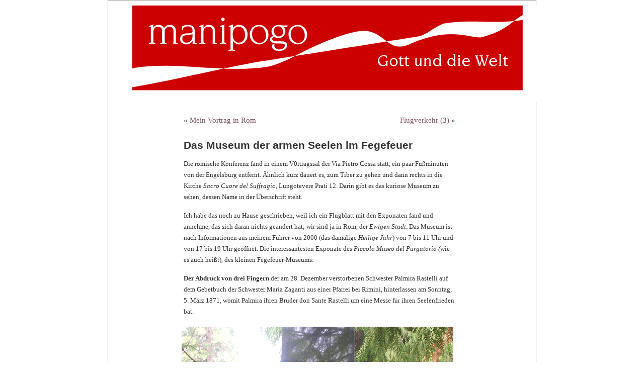

--- FILE ---
content_type: text/html; charset=UTF-8
request_url: http://manipogo.de/?p=995
body_size: 7718
content:
<!DOCTYPE html PUBLIC "-//W3C//DTD XHTML 1.0 Transitional//EN" "http://www.w3.org/TR/xhtml1/DTD/xhtml1-transitional.dtd">
<html xmlns="http://www.w3.org/1999/xhtml">

<head profile="http://gmpg.org/xfn/11">
        <meta http-equiv="Content-Type" content="text/html; charset=UTF-8" />

        <title>manipogo  &raquo; Blog Archive  Das Museum der armen Seelen im Fegefeuer - manipogo</title>

        <meta name="generator" content="WordPress 6.8.3" /> <!-- leave this for stats -->

        <link rel="stylesheet" href="http://manipogo.de/wp-content/themes/wp_bleibtallesanders-flieder/style.css" type="text/css" media="screen" />
        <link rel="alternate" type="application/rss+xml" title="RSS 2.0" href="https://manipogo.de/?feed=rss2" />
        <link rel="alternate" type="text/xml" title="RSS .92" href="https://manipogo.de/?feed=rss" />
        <link rel="alternate" type="application/atom+xml" title="Atom 0.3" href="https://manipogo.de/?feed=atom" />
        <link rel="pingback" href="http://manipogo.de/xmlrpc.php" />

        <style type="text/css" media="screen">

                /* BEGIN IMAGE CSS */
                        /*        To accomodate differing install paths of WordPress, images are referred only here,
                                and not in the wp-layout.css file. If you prefer to use only CSS for colors and what
                                not, then go right ahead and delete the following lines, and the image files. */

                body                 { background: url("http://manipogo.de/wp-content/themes/wp_bleibtallesanders-flieder/images/baa_bgcolor.jpg"); }        <br />
<b>Warning</b>:  Undefined variable $withcomments in <b>/var/www/web108/html/wp-content/themes/wp_bleibtallesanders-flieder/header.php</b> on line <b>24</b><br />
                        #page                { background: url("http://manipogo.de/wp-content/themes/wp_bleibtallesanders-flieder/images/baa_bgwide.jpg") repeat-y top; border: none; }                         #header         { background: url("http://manipogo.de/wp-content/themes/wp_bleibtallesanders-flieder/images/baa_header.jpg") no-repeat bottom center; }
                        #footer         { background: url("http://manipogo.de/wp-content/themes/wp_bleibtallesanders-flieder/images/baa_footer.jpg") no-repeat bottom; border: none;}


                        /*        Because the template is slightly different, size-wise, with images, this needs to be set here
                                If you don't want to use the template's images, you can also delete the following two lines. */

                        #header         { margin: 0 !important; margin: 0 0 0 1px; padding: 1px; 211px; width: 857px; }
                        #headerimg         { margin: 0px 0px 0; height: 192px; width: 850px; }
                /* END IMAGE CSS */


                /*         To ease the insertion of a personal header image, I have done it in such a way,
                        that you simply drop in an image called 'personalheader.jpg' into your /images/
                        directory. Dimensions should be at least 760px x 200px. Anything above that will
                        get cropped off of the image. */

                /*
                #headerimg         { background: url('http://manipogo.de/wp-content/themes/wp_bleibtallesanders-flieder/images/personalheader.jpg') no-repeat top;}
                */

        </style>

        	<link rel='archives' title='Januar 2026' href='https://manipogo.de/?m=202601' />
	<link rel='archives' title='Dezember 2025' href='https://manipogo.de/?m=202512' />
	<link rel='archives' title='November 2025' href='https://manipogo.de/?m=202511' />
	<link rel='archives' title='Oktober 2025' href='https://manipogo.de/?m=202510' />
	<link rel='archives' title='September 2025' href='https://manipogo.de/?m=202509' />
	<link rel='archives' title='August 2025' href='https://manipogo.de/?m=202508' />
	<link rel='archives' title='Juli 2025' href='https://manipogo.de/?m=202507' />
	<link rel='archives' title='Juni 2025' href='https://manipogo.de/?m=202506' />
	<link rel='archives' title='Mai 2025' href='https://manipogo.de/?m=202505' />
	<link rel='archives' title='April 2025' href='https://manipogo.de/?m=202504' />
	<link rel='archives' title='März 2025' href='https://manipogo.de/?m=202503' />
	<link rel='archives' title='Februar 2025' href='https://manipogo.de/?m=202502' />
	<link rel='archives' title='Januar 2025' href='https://manipogo.de/?m=202501' />
	<link rel='archives' title='Dezember 2024' href='https://manipogo.de/?m=202412' />
	<link rel='archives' title='November 2024' href='https://manipogo.de/?m=202411' />
	<link rel='archives' title='Oktober 2024' href='https://manipogo.de/?m=202410' />
	<link rel='archives' title='September 2024' href='https://manipogo.de/?m=202409' />
	<link rel='archives' title='August 2024' href='https://manipogo.de/?m=202408' />
	<link rel='archives' title='Juli 2024' href='https://manipogo.de/?m=202407' />
	<link rel='archives' title='Juni 2024' href='https://manipogo.de/?m=202406' />
	<link rel='archives' title='Mai 2024' href='https://manipogo.de/?m=202405' />
	<link rel='archives' title='April 2024' href='https://manipogo.de/?m=202404' />
	<link rel='archives' title='März 2024' href='https://manipogo.de/?m=202403' />
	<link rel='archives' title='Februar 2024' href='https://manipogo.de/?m=202402' />
	<link rel='archives' title='Januar 2024' href='https://manipogo.de/?m=202401' />
	<link rel='archives' title='Dezember 2023' href='https://manipogo.de/?m=202312' />
	<link rel='archives' title='November 2023' href='https://manipogo.de/?m=202311' />
	<link rel='archives' title='Oktober 2023' href='https://manipogo.de/?m=202310' />
	<link rel='archives' title='September 2023' href='https://manipogo.de/?m=202309' />
	<link rel='archives' title='August 2023' href='https://manipogo.de/?m=202308' />
	<link rel='archives' title='Juli 2023' href='https://manipogo.de/?m=202307' />
	<link rel='archives' title='Juni 2023' href='https://manipogo.de/?m=202306' />
	<link rel='archives' title='Mai 2023' href='https://manipogo.de/?m=202305' />
	<link rel='archives' title='April 2023' href='https://manipogo.de/?m=202304' />
	<link rel='archives' title='März 2023' href='https://manipogo.de/?m=202303' />
	<link rel='archives' title='Februar 2023' href='https://manipogo.de/?m=202302' />
	<link rel='archives' title='Januar 2023' href='https://manipogo.de/?m=202301' />
	<link rel='archives' title='Dezember 2022' href='https://manipogo.de/?m=202212' />
	<link rel='archives' title='November 2022' href='https://manipogo.de/?m=202211' />
	<link rel='archives' title='Oktober 2022' href='https://manipogo.de/?m=202210' />
	<link rel='archives' title='September 2022' href='https://manipogo.de/?m=202209' />
	<link rel='archives' title='August 2022' href='https://manipogo.de/?m=202208' />
	<link rel='archives' title='Juli 2022' href='https://manipogo.de/?m=202207' />
	<link rel='archives' title='Juni 2022' href='https://manipogo.de/?m=202206' />
	<link rel='archives' title='Mai 2022' href='https://manipogo.de/?m=202205' />
	<link rel='archives' title='April 2022' href='https://manipogo.de/?m=202204' />
	<link rel='archives' title='März 2022' href='https://manipogo.de/?m=202203' />
	<link rel='archives' title='Februar 2022' href='https://manipogo.de/?m=202202' />
	<link rel='archives' title='Januar 2022' href='https://manipogo.de/?m=202201' />
	<link rel='archives' title='Dezember 2021' href='https://manipogo.de/?m=202112' />
	<link rel='archives' title='November 2021' href='https://manipogo.de/?m=202111' />
	<link rel='archives' title='Oktober 2021' href='https://manipogo.de/?m=202110' />
	<link rel='archives' title='September 2021' href='https://manipogo.de/?m=202109' />
	<link rel='archives' title='August 2021' href='https://manipogo.de/?m=202108' />
	<link rel='archives' title='Juli 2021' href='https://manipogo.de/?m=202107' />
	<link rel='archives' title='Juni 2021' href='https://manipogo.de/?m=202106' />
	<link rel='archives' title='Mai 2021' href='https://manipogo.de/?m=202105' />
	<link rel='archives' title='April 2021' href='https://manipogo.de/?m=202104' />
	<link rel='archives' title='März 2021' href='https://manipogo.de/?m=202103' />
	<link rel='archives' title='Februar 2021' href='https://manipogo.de/?m=202102' />
	<link rel='archives' title='Januar 2021' href='https://manipogo.de/?m=202101' />
	<link rel='archives' title='Dezember 2020' href='https://manipogo.de/?m=202012' />
	<link rel='archives' title='November 2020' href='https://manipogo.de/?m=202011' />
	<link rel='archives' title='Oktober 2020' href='https://manipogo.de/?m=202010' />
	<link rel='archives' title='September 2020' href='https://manipogo.de/?m=202009' />
	<link rel='archives' title='August 2020' href='https://manipogo.de/?m=202008' />
	<link rel='archives' title='Juli 2020' href='https://manipogo.de/?m=202007' />
	<link rel='archives' title='Juni 2020' href='https://manipogo.de/?m=202006' />
	<link rel='archives' title='Mai 2020' href='https://manipogo.de/?m=202005' />
	<link rel='archives' title='April 2020' href='https://manipogo.de/?m=202004' />
	<link rel='archives' title='März 2020' href='https://manipogo.de/?m=202003' />
	<link rel='archives' title='Februar 2020' href='https://manipogo.de/?m=202002' />
	<link rel='archives' title='Januar 2020' href='https://manipogo.de/?m=202001' />
	<link rel='archives' title='Dezember 2019' href='https://manipogo.de/?m=201912' />
	<link rel='archives' title='November 2019' href='https://manipogo.de/?m=201911' />
	<link rel='archives' title='Oktober 2019' href='https://manipogo.de/?m=201910' />
	<link rel='archives' title='September 2019' href='https://manipogo.de/?m=201909' />
	<link rel='archives' title='August 2019' href='https://manipogo.de/?m=201908' />
	<link rel='archives' title='Juli 2019' href='https://manipogo.de/?m=201907' />
	<link rel='archives' title='Juni 2019' href='https://manipogo.de/?m=201906' />
	<link rel='archives' title='Mai 2019' href='https://manipogo.de/?m=201905' />
	<link rel='archives' title='April 2019' href='https://manipogo.de/?m=201904' />
	<link rel='archives' title='März 2019' href='https://manipogo.de/?m=201903' />
	<link rel='archives' title='Februar 2019' href='https://manipogo.de/?m=201902' />
	<link rel='archives' title='Januar 2019' href='https://manipogo.de/?m=201901' />
	<link rel='archives' title='Dezember 2018' href='https://manipogo.de/?m=201812' />
	<link rel='archives' title='November 2018' href='https://manipogo.de/?m=201811' />
	<link rel='archives' title='Oktober 2018' href='https://manipogo.de/?m=201810' />
	<link rel='archives' title='September 2018' href='https://manipogo.de/?m=201809' />
	<link rel='archives' title='August 2018' href='https://manipogo.de/?m=201808' />
	<link rel='archives' title='Juli 2018' href='https://manipogo.de/?m=201807' />
	<link rel='archives' title='Juni 2018' href='https://manipogo.de/?m=201806' />
	<link rel='archives' title='Mai 2018' href='https://manipogo.de/?m=201805' />
	<link rel='archives' title='April 2018' href='https://manipogo.de/?m=201804' />
	<link rel='archives' title='März 2018' href='https://manipogo.de/?m=201803' />
	<link rel='archives' title='Februar 2018' href='https://manipogo.de/?m=201802' />
	<link rel='archives' title='Januar 2018' href='https://manipogo.de/?m=201801' />
	<link rel='archives' title='Dezember 2017' href='https://manipogo.de/?m=201712' />
	<link rel='archives' title='November 2017' href='https://manipogo.de/?m=201711' />
	<link rel='archives' title='Oktober 2017' href='https://manipogo.de/?m=201710' />
	<link rel='archives' title='September 2017' href='https://manipogo.de/?m=201709' />
	<link rel='archives' title='August 2017' href='https://manipogo.de/?m=201708' />
	<link rel='archives' title='Juli 2017' href='https://manipogo.de/?m=201707' />
	<link rel='archives' title='Juni 2017' href='https://manipogo.de/?m=201706' />
	<link rel='archives' title='Mai 2017' href='https://manipogo.de/?m=201705' />
	<link rel='archives' title='April 2017' href='https://manipogo.de/?m=201704' />
	<link rel='archives' title='März 2017' href='https://manipogo.de/?m=201703' />
	<link rel='archives' title='Februar 2017' href='https://manipogo.de/?m=201702' />
	<link rel='archives' title='Januar 2017' href='https://manipogo.de/?m=201701' />
	<link rel='archives' title='Dezember 2016' href='https://manipogo.de/?m=201612' />
	<link rel='archives' title='November 2016' href='https://manipogo.de/?m=201611' />
	<link rel='archives' title='Oktober 2016' href='https://manipogo.de/?m=201610' />
	<link rel='archives' title='September 2016' href='https://manipogo.de/?m=201609' />
	<link rel='archives' title='August 2016' href='https://manipogo.de/?m=201608' />
	<link rel='archives' title='Juli 2016' href='https://manipogo.de/?m=201607' />
	<link rel='archives' title='Juni 2016' href='https://manipogo.de/?m=201606' />
	<link rel='archives' title='Mai 2016' href='https://manipogo.de/?m=201605' />
	<link rel='archives' title='April 2016' href='https://manipogo.de/?m=201604' />
	<link rel='archives' title='März 2016' href='https://manipogo.de/?m=201603' />
	<link rel='archives' title='Februar 2016' href='https://manipogo.de/?m=201602' />
	<link rel='archives' title='Januar 2016' href='https://manipogo.de/?m=201601' />
	<link rel='archives' title='Dezember 2015' href='https://manipogo.de/?m=201512' />
	<link rel='archives' title='November 2015' href='https://manipogo.de/?m=201511' />
	<link rel='archives' title='Oktober 2015' href='https://manipogo.de/?m=201510' />
	<link rel='archives' title='September 2015' href='https://manipogo.de/?m=201509' />
	<link rel='archives' title='August 2015' href='https://manipogo.de/?m=201508' />
	<link rel='archives' title='Juli 2015' href='https://manipogo.de/?m=201507' />
	<link rel='archives' title='Juni 2015' href='https://manipogo.de/?m=201506' />
	<link rel='archives' title='Mai 2015' href='https://manipogo.de/?m=201505' />
	<link rel='archives' title='April 2015' href='https://manipogo.de/?m=201504' />
	<link rel='archives' title='März 2015' href='https://manipogo.de/?m=201503' />
	<link rel='archives' title='Februar 2015' href='https://manipogo.de/?m=201502' />
	<link rel='archives' title='Januar 2015' href='https://manipogo.de/?m=201501' />
	<link rel='archives' title='Dezember 2014' href='https://manipogo.de/?m=201412' />
	<link rel='archives' title='November 2014' href='https://manipogo.de/?m=201411' />
	<link rel='archives' title='Oktober 2014' href='https://manipogo.de/?m=201410' />
	<link rel='archives' title='September 2014' href='https://manipogo.de/?m=201409' />
	<link rel='archives' title='August 2014' href='https://manipogo.de/?m=201408' />
	<link rel='archives' title='Juli 2014' href='https://manipogo.de/?m=201407' />
	<link rel='archives' title='Juni 2014' href='https://manipogo.de/?m=201406' />
	<link rel='archives' title='Mai 2014' href='https://manipogo.de/?m=201405' />
	<link rel='archives' title='April 2014' href='https://manipogo.de/?m=201404' />
	<link rel='archives' title='März 2014' href='https://manipogo.de/?m=201403' />
	<link rel='archives' title='Februar 2014' href='https://manipogo.de/?m=201402' />
	<link rel='archives' title='Januar 2014' href='https://manipogo.de/?m=201401' />
	<link rel='archives' title='Dezember 2013' href='https://manipogo.de/?m=201312' />
	<link rel='archives' title='November 2013' href='https://manipogo.de/?m=201311' />
	<link rel='archives' title='Oktober 2013' href='https://manipogo.de/?m=201310' />
	<link rel='archives' title='September 2013' href='https://manipogo.de/?m=201309' />
	<link rel='archives' title='August 2013' href='https://manipogo.de/?m=201308' />
	<link rel='archives' title='Juli 2013' href='https://manipogo.de/?m=201307' />
	<link rel='archives' title='Juni 2013' href='https://manipogo.de/?m=201306' />
	<link rel='archives' title='Mai 2013' href='https://manipogo.de/?m=201305' />
	<link rel='archives' title='April 2013' href='https://manipogo.de/?m=201304' />
	<link rel='archives' title='März 2013' href='https://manipogo.de/?m=201303' />
	<link rel='archives' title='Februar 2013' href='https://manipogo.de/?m=201302' />
	<link rel='archives' title='Januar 2013' href='https://manipogo.de/?m=201301' />
	<link rel='archives' title='Dezember 2012' href='https://manipogo.de/?m=201212' />
	<link rel='archives' title='November 2012' href='https://manipogo.de/?m=201211' />
	<link rel='archives' title='Oktober 2012' href='https://manipogo.de/?m=201210' />
	<link rel='archives' title='September 2012' href='https://manipogo.de/?m=201209' />
	<link rel='archives' title='August 2012' href='https://manipogo.de/?m=201208' />

        <meta name='robots' content='index, follow, max-image-preview:large, max-snippet:-1, max-video-preview:-1' />
	<style>img:is([sizes="auto" i], [sizes^="auto," i]) { contain-intrinsic-size: 3000px 1500px }</style>
	
	<!-- This site is optimized with the Yoast SEO plugin v26.1 - https://yoast.com/wordpress/plugins/seo/ -->
	<link rel="canonical" href="https://manipogo.de/?p=995" />
	<meta property="og:locale" content="de_DE" />
	<meta property="og:type" content="article" />
	<meta property="og:title" content="Das Museum der armen Seelen im Fegefeuer - manipogo" />
	<meta property="og:description" content="Die römische Konferenz fand in einem V0rtragssal der Via Pietro Cossa statt, ein paar Fußminuten von der Engelsburg entfernt. Ähnlich kurz dauert es, zum Tiber zu gehen und dann rechts in die Kirche Sacro Cuore del Suffragio, Lungotevere Prati 12. Darin gibt es das kuriose Museum zu sehen, dessen Name in der Überschrift steht. Ich habe [&hellip;]" />
	<meta property="og:url" content="https://manipogo.de/?p=995" />
	<meta property="og:site_name" content="manipogo" />
	<meta property="article:published_time" content="2012-10-20T22:30:41+00:00" />
	<meta property="article:modified_time" content="2020-12-02T21:00:07+00:00" />
	<meta property="og:image" content="http://manipogo.de/wp-content/uploads/DSCN3192.jpg" />
	<meta name="author" content="web108" />
	<meta name="twitter:card" content="summary_large_image" />
	<meta name="twitter:label1" content="Verfasst von" />
	<meta name="twitter:data1" content="web108" />
	<meta name="twitter:label2" content="Geschätzte Lesezeit" />
	<meta name="twitter:data2" content="4 Minuten" />
	<script type="application/ld+json" class="yoast-schema-graph">{"@context":"https://schema.org","@graph":[{"@type":"WebPage","@id":"https://manipogo.de/?p=995","url":"https://manipogo.de/?p=995","name":"Das Museum der armen Seelen im Fegefeuer - manipogo","isPartOf":{"@id":"https://manipogo.de/#website"},"primaryImageOfPage":{"@id":"https://manipogo.de/?p=995#primaryimage"},"image":{"@id":"https://manipogo.de/?p=995#primaryimage"},"thumbnailUrl":"http://manipogo.de/wp-content/uploads/DSCN3192.jpg","datePublished":"2012-10-20T22:30:41+00:00","dateModified":"2020-12-02T21:00:07+00:00","author":{"@id":"https://manipogo.de/#/schema/person/991913de0e39267877f234553fd7f58d"},"breadcrumb":{"@id":"https://manipogo.de/?p=995#breadcrumb"},"inLanguage":"de","potentialAction":[{"@type":"ReadAction","target":["https://manipogo.de/?p=995"]}]},{"@type":"ImageObject","inLanguage":"de","@id":"https://manipogo.de/?p=995#primaryimage","url":"http://manipogo.de/wp-content/uploads/DSCN3192.jpg","contentUrl":"http://manipogo.de/wp-content/uploads/DSCN3192.jpg"},{"@type":"BreadcrumbList","@id":"https://manipogo.de/?p=995#breadcrumb","itemListElement":[{"@type":"ListItem","position":1,"name":"Startseite","item":"https://manipogo.de/"},{"@type":"ListItem","position":2,"name":"Das Museum der armen Seelen im Fegefeuer"}]},{"@type":"WebSite","@id":"https://manipogo.de/#website","url":"https://manipogo.de/","name":"manipogo","description":"Gott und die Welt","potentialAction":[{"@type":"SearchAction","target":{"@type":"EntryPoint","urlTemplate":"https://manipogo.de/?s={search_term_string}"},"query-input":{"@type":"PropertyValueSpecification","valueRequired":true,"valueName":"search_term_string"}}],"inLanguage":"de"},{"@type":"Person","@id":"https://manipogo.de/#/schema/person/991913de0e39267877f234553fd7f58d","name":"web108","url":"https://manipogo.de/?author=1"}]}</script>
	<!-- / Yoast SEO plugin. -->


<link rel='stylesheet' id='borlabs-cookie-custom-css' href='https://manipogo.de/wp-content/cache/borlabs-cookie/1/borlabs-cookie-1-de.css?ver=3.3.23-38' type='text/css' media='all' />
<script data-no-optimize="1" data-no-minify="1" data-cfasync="false" type="text/javascript" src="https://manipogo.de/wp-content/cache/borlabs-cookie/1/borlabs-cookie-config-de.json.js?ver=3.3.23-48" id="borlabs-cookie-config-js"></script>
<link rel="https://api.w.org/" href="https://manipogo.de/index.php?rest_route=/" /><link rel="alternate" title="JSON" type="application/json" href="https://manipogo.de/index.php?rest_route=/wp/v2/posts/995" /><link rel="EditURI" type="application/rsd+xml" title="RSD" href="https://manipogo.de/xmlrpc.php?rsd" />
<meta name="generator" content="WordPress 6.8.3" />
<link rel='shortlink' href='https://manipogo.de/?p=995' />
<link rel="alternate" title="oEmbed (JSON)" type="application/json+oembed" href="https://manipogo.de/index.php?rest_route=%2Foembed%2F1.0%2Fembed&#038;url=https%3A%2F%2Fmanipogo.de%2F%3Fp%3D995" />
<link rel="alternate" title="oEmbed (XML)" type="text/xml+oembed" href="https://manipogo.de/index.php?rest_route=%2Foembed%2F1.0%2Fembed&#038;url=https%3A%2F%2Fmanipogo.de%2F%3Fp%3D995&#038;format=xml" />
</head>
<body>

<div id="page">


<div id="header">
        <div id="headerimg">
                <h1></h1>
                <div class="description"><font color="#07293C"></font></div>
        </div>
</div>


<hr />
	<div id="content" class="widecolumn">
				
  	
		<div class="navigation">
			<div class="alignleft">&laquo; <a href="https://manipogo.de/?p=1063">Mein Vortrag in Rom</a></div>
			<div class="alignright"> <a href="https://manipogo.de/?p=438">Flugverkehr (3)</a> &raquo;</div>
		</div>
	
		<div class="post">
			<h2 id="post-995"><a href="https://manipogo.de/?p=995" rel="bookmark" title="Permanent Link: Das Museum der armen Seelen im Fegefeuer">Das Museum der armen Seelen im Fegefeuer</a></h2>
	
			<div class="entrytext">
				<p><span style="font-size: small;">Die römische Konferenz fand in einem V0rtragssal der Via Pietro Cossa statt, ein paar Fußminuten von der Engelsburg entfernt. Ähnlich kurz dauert es, zum Tiber zu gehen und dann rechts in die Kirche <em>Sacro Cuore del Suffragio, </em>Lungotevere Prati 12. Darin gibt es das kuriose Museum zu sehen, dessen Name in der Überschrift steht.<span id="more-995"></span></span></p>
<p><span style="font-size: small;">Ich habe das noch zu Hause geschrieben, weil ich ein Flugblatt mit den Exponaten fand und annehme, das sich daran nichts geändert hat; wir sind ja in Rom, der <em>Ewigen Stadt</em>. Das Museum ist nach Informationen aus meinem Führer von 2000 (das damalige <em>Heilige Jahr</em>) von 7 bis 11 Uhr und von 17 bis 19 Uhr geöffnet. </span><span style="font-size: small;">Die interessantesten Exponate des <em>Piccolo Museo del Purgatorio (</em>wie es auch heißt), des kleinen Fegefeuer-Museums:</span><span style="font-family: Times New Roman; font-size: small;"> </span></p>
<p><span style="font-size: small;"><strong>Der Abdruck von drei Fingern</strong> der am 28. Dezember verstorbenen Schwester Palmira Rastelli auf dem Gebetbuch der Schwester Maria Zaganti aus einer Pfarrei bei Rimini, hinterlassen am Sonntag, 5. März 1871, womit Palmira ihren Bruder don Sante Rastelli um eine Messe für ihren Seelenfrieden bat.</span></p>
<p><span style="font-size: small;"><a href="https://manipogo.de/wp-content/uploads/DSCN3192.jpg"><img fetchpriority="high" decoding="async" class="alignright size-full wp-image-996" title="DSCN3192" src="https://manipogo.de/wp-content/uploads/DSCN3192.jpg" alt="" width="540" height="292" srcset="https://manipogo.de/wp-content/uploads/DSCN3192.jpg 540w, https://manipogo.de/wp-content/uploads/DSCN3192-300x162.jpg 300w" sizes="(max-width: 540px) 100vw, 540px" /></a> </span></p>
<p><span style="font-size: small;"><strong>Der Abdruck der fünf Finger</strong> der Hand von Luisa Le Sénéchal, geboren in Chanvrières und gestorben am 7. Mai 1875, hinterlassen und eingebrannt auf ihrem Nachtgewand 1875 bei einem »Besuch« im Haus ihres Witwers Luigi. Damit wollte sie der Tochter ein deutliches Zeichen hinterlassen, damit diese für sie eine Messe lesen ließe.  </span><span style="font-size: small;"> </span></p>
<p><span style="font-size: small;"><strong><a href="https://manipogo.de/wp-content/uploads/nonne.jpg"><img decoding="async" class="alignright size-thumbnail wp-image-998" title="nonne" src="https://manipogo.de/wp-content/uploads/nonne-150x150.jpg" alt="" width="150" height="150" /></a>Der »Feuerabdruck« eines Fingers</strong> der frommen Schwester Maria di san Luigi Gonzago auf einem Kissenbezug von Schwester Margherita di Sacro Cuore, der sie zum Zeitpunkt ihres Todes zwischen dem 5. und 6. Juni 1894 erschienen war. Die Schwester erschien Margherita in Weiß, begleitet von Schatten, und war deutlich erkennbar. Sie teilte mit, sie sei im Fegefeuer, um ihre Ungeduld vor Gott zu sühnen (Sie hatte sich, seit zwei Jahren an Tuberkulose leidend, den Tod gewünscht.). </span><span style="font-size: small;"> </span></p>
<p><span style="font-size: small;">Sie bat um Gebete der Zustimmung (<em>suffragio</em>) und auch, Margherita möge ihre Erscheinung vor allen beglaubigen. Sie legte ihren Finger auf den Kissenbezug und verschwand. Zwischen dem 20. und 25. Juni tauchte sie erneut auf, dankte und gab der Gemeinde spirituelle Ratschläge, bevor sie »in den Himmel aufstieg«, wie es in dem Faltblatt heißt. </span><span style="font-size: small;"> </span></p>
<p><a href="https://manipogo.de/wp-content/uploads/nonnen.jpg"><img decoding="async" class="size-full wp-image-997" title="nonnen" src="https://manipogo.de/wp-content/uploads/nonnen.jpg" alt="" width="540" height="319" srcset="https://manipogo.de/wp-content/uploads/nonnen.jpg 540w, https://manipogo.de/wp-content/uploads/nonnen-300x177.jpg 300w" sizes="(max-width: 540px) 100vw, 540px" /></a></p>
<address class="wp-caption-dd">Nonnen in Rom (2000)</address>
<p><span style="font-size: small;"><strong>Vier Fingerabdrücke</strong> des verstorbenen Pater Panzani, eines Abts von Mantova, hinterlassen am 1. November 1731. Gezeichnet wurden ein Holztisch sowie eine Tunika und ein Hemd der »verehrungswürdigen« Mutter Isabella Fornari, Äbtissin des Klosters von San Francesco in Todi (Umbrien). Überliefert hat dies Pater Isidoro Gazala, der Beichtvater von Mutter Isabella, die er anwies, die Stücke aus Tunika und Hemd zu schneiden, damit sei aufbewahrt werden könnten.  </span><span style="font-size: small;"> </span></p>
<p><span style="font-size: small;"><strong>Fingerabdruck</strong> der Schwägerin von Margherita Demmerlé aus Ellinghen bei Metz (Nordostfrankreich) auf einem Buch Margheritas. Die Schwägerin, die von 1785 bis 1815 gelebt hatte und bei einer Entbindung gestorben war, erschien 30 Jahre nach ihrem Tod in der Tracht einer Bäuerin und sah ihre Verwandte traurig an. Später sagte sie, diese möge eine Wallfahrt zu einer heiiligen Stätte unternehmen und zwei Messen für sie angeben. Sie hinterließ das Zeichen und erschien nicht mehr.   </span><span style="font-size: small;"> </span></p>
<p><span style="font-size: small;"><strong>Feuerabdruck</strong> der fünf Fingerspitzen von Giuseppe Schitz auf einem Gebetbuch in deutscher Sprache seines Bruders Giorgio. Dies ereignete sich am 21. Dezember 1838 in Scarralbe in der Lorraine (Frankreich). Der Verstorbene bat um Gebete, um seine geringe Mildtätigkeit zu Lebzeiten zu sühnen.   </span><span style="font-size: small;"> </span></p>
<p><span style="font-size: small;"><strong>Die Fotokopie</strong> einer 10-Lire-Banknote, die zu den 30 gehörte, die ein verstorbener Priester zwischen dem 18. August und dem 9. November 1919 in der Abtei von San Leonardo di Montefalco produzierte. Er bat damit darum, Messen für ihn anzugeben. (<em>Originale der Banknote in der dortigen Abtei</em>.)  </span></p>
<p style="text-align: center;"><span style="font-size: small;">+ + +</span></p>
<p><span style="font-size: small;">Das Fegefeuer oder Purgatorium wurde von dem Kirchengelehrten Thomas von Aquin (1225-1274) genau geschildert. Danach, zwischen 1170 und 1200, wurde es Allgemeingut, wie Jacques Le Goff in seinem Buch <em>Die Geburt des Fegefeuers</em> (1984) schildert. Dante Alighieri, der um 1300 seine Göttliche Komödie schrieb, unterteilte sein Werk in Hölle, Fegefeuer und Paradies.  </span><span style="font-size: small;"> </span></p>
<p><span style="font-size: small;">So wie zwischen Himmel und Hölle erst im Mittelalter im Katholizismus ein dritter Ort für die Buße entstand, trat auch der Heilige Geist — theologisch gesprochen — zu Vater und Sohn hinzu und komplettierte die Trinität. Auch der Heilige Geist wurde erst spät von der Gemeinde akzeptiert; 1274 nennt ihn ein Gelehrter in einem Glaubensbekenntnis den »vollständigen, vollkommenen und wahren Gott«.  </span></p>
<p><span style="font-size: small;">Später fand ich eine Fingerabdruck-Geschichte, die den oben erwähnten gleicht, in dem Buch <a href="http://www.sacred-texts.com/neu/yeats/twi/twi07.htm" target="_blank">The Celtic Twilight</a>, in dem William Butler Yeats (1865–1939) Geschichten aus Irland versammelte. Mrs Montgomery wurde von ihrem Mann Jim dauernd geschlagen. Sie starb, und ihre Kinder wurden ins Arbeitshaus gesteckt. Die Nachbarin Mrs Kelly traf ihren Geist zwei Mal, und beim dritten Treffen bat dieser (Mrs M) darum, die Kinder aus dem Arbeitshaus zu holen und drei Messen für sie lesen. </span></p>
<p><span style="font-size: small;">Sie legte ihr drei Finger auf das Handgelenk, und die Stellen schwollen an und wurden schwarz. Dies überzeugte ihren Witwer, und er befreite die Kinder. Der Priester las die Messen, und Mrs Montgomery hatte ihren Frieden gefunden. Sie kam nie wieder.     </span></p>
<p><span style="font-size: small;"> </span></p>
<p><span style="font-size: small;">     </span></p>
	
					
				<p class="postmetadata alt">
					<small>
						Dieser Eintrag wurde
						 
						am Sonntag, den 21. Oktober 2012 um 00:30 Uhr erstellt
						und ist in der Kategorie <a href="https://manipogo.de/?cat=1225" rel="category">Jenseits/Psi</a> zu finden.
						Du kannst die Kommentare zu diesen Eintrag durch den <a href="https://manipogo.de/?feed=rss2&#038;p=995">RSS 2.0</a> Feed verfolgen. 
						
													Kommentare und Pings sind derzeit nicht erlaubt.			
						
												
					</small>
				</p>
	
			</div>
		</div>
		
	
<!-- You can start editing here. -->


  		<!-- If comments are closed. -->
		<p class="nocomments">Die Kommentarfunktion ist derzeit geschlossen.</p>
		
	

	
		
	</div>


<hr />
<div id="footer">
        <p>
                <a href="http://manipogo.de"><strong><span style="text-decoration: underline;"><span style="color: #ff0000;">manipogo.de</span></span></strong></a>, die Seite von Manfred Poser, basiert auf
                <a href="http://wordpress.org">WordPress</a>.<br>
                <a href="https://manipogo.de/?feed=rss2">Eintr&auml;ge (RSS)</a>
                und <a href="https://manipogo.de/?feed=comments-rss2">Kommentare (RSS)</a>. Design basierend auf <a href="http://binarybonsai.com/kubrick/" target="_new">Kubrick</a>: das <a href="http://www.bleibtallesanders.de" target="_new">"Bleibt alles anders"</a>-Theme.

                <!-- 42 queries. 0,414 seconds. -->
        </p>
</div>
</div>

<!-- Gorgeous design by Michael Heilemann - http://binarybonsai.com/kubrick/ -->

<script type="module" src="http://manipogo.de/wp-content/plugins/borlabs-cookie/assets/javascript/borlabs-cookie.min.js?ver=3.3.23" id="borlabs-cookie-core-js-module" data-cfasync="false" data-no-minify="1" data-no-optimize="1"></script>
<!--googleoff: all--><div data-nosnippet data-borlabs-cookie-consent-required='true' id='BorlabsCookieBox'></div><div id='BorlabsCookieWidget' class='brlbs-cmpnt-container'></div><!--googleon: all-->
</body>
</html>

--- FILE ---
content_type: text/css
request_url: http://manipogo.de/wp-content/themes/wp_bleibtallesanders-flieder/style.css
body_size: 3016
content:
/*
Theme Name: Bleibt alles anders - Blau
Theme URI: http://www.bleibtallesanders.de
Description: Das "Bleibt alles anders - Blau" Thema, dass auf dem ber&uuml;hmten  <a href="http://binarybonsai.com/kubrick/">Kubrick</a>-Thema basiert. Die Ausgabesprache ist Deutsch.
Version: 2.0
Author: Tobias Walter
Author URI: http://www.tobias-walter.de

        *** REGARDING IMAGES ***
        All CSS that involves the use of images, can be found in the 'index.php' file.
        This is to ease installation inside subdirectories of a server.

        Have fun, and don't be afraid to contact me if you have questions.
*/



/* Begin Typography & Colors */
body {
        font-size: 15px;
		line-height: 22px;
        font-family: Georgia, serif;
        background: #a9ac99 url(images/roonit.gif) no-repeat top right;
        color: #333;
        text-align: center;
        }

#page {
        background-color: #fff;
        border: 1px solid #959596;
        text-align: left;
        }

#header {
        background-color: #fff;
        }

#content {
        font-size: 15px;
		line-height: 22px;
        }

#pages {
        background: #fff;
        font-size: 15px;
        margin-left: 10px;
        padding: 4px ;
        width: 100%
        }

#pages li {
        display: inline;
        list-style-type: none;
        }

#pages ul, ol {
        margin: 0;
        padding: 5px 1em 5px 1em;
        }

#pages a {
        background: #dddddd;
        font-weight: bold;
        margin: 0 3px 0 0;
        padding: 6px 6px;
        }

.widecolumn .entry p {
        font-size: 15px;
        color: #07293C;
        }

.#column .entry, .widecolumn .entry {
        line-height: 1.4em;
        }

.narrowcolumn {
        line-height: 22px;
        }

.narrowcolumn .postmetadata {
        text-align: right;
        font-family: Georgia, serif;
        font-size: 15px;
        width: 540px;
        border-top: 1px dotted #CCC;
        border-bottom: 1px dotted #CCC;
        padding: 0px 0 3px 0;
}

.alt {
        background-color: #FAFAF6;
        border-top: 1px solid #ddd;
        border-bottom: 1px solid #ddd;
        }

#footer {
        background-color: #eee;
        }

small {
        font-family: Arial, Helvetica, Sans-Serif;
        font-weight: bold;
        font-size: 0.7em;
        padding-top: 16px;
        line-height: 2em;
        }

h1, h2, h3 {
        font-family: Helvetica, Arial, Sans-Serif;
        font-weight: bold;
        }

h1 {
        font-size: 4em;
        text-align: center;
        }

.description {
        font-size: 1.2em;
        text-align: center;
        }

h2 {
        font-size: 1.4em;
        }

h2.pagetitle {
        font-size: 1.4em;
        }

#sidebar h2 {
        font-family: 'Lucida Grande', Verdana, Sans-Serif;
        font-size: 0.8em;
        }

h3 {
        font-size: 1.3em;
        }

h1, h1 a, h1 a:hover, h1 a:visited, .description {
        text-decoration: none;
        color: #FFFFFF;
        }

h2, h2 a, h2 a:visited, h3, h3 a, h3 a:visited {
        color: #333;
        }

h2, h2 a, h2 a:hover, h2 a:visited, h3, h3 a, h3 a:hover, h3 a:visited, #sidebar h2, #wp-calendar caption, cite {
        text-decoration: none;
        }

.entry p a:visited {
        color: #596D85;
        }

.entry p a:hover {
        color: #FFFFFF;
        }

.commentlist li, #commentform input, #commentform textarea {
        font: 0.8em 'Lucida Grande', Verdana, Arial, Sans-Serif;
        }

.commentlist li {
        font-weight: bold;
        }

.commentlist cite, .commentlist cite a {
        font-weight: bold;
        font-style: normal;
        font-size: 1.1em;
        }

.commentlist p {
        font-weight: normal;
        line-height: 1.5em;
        text-transform: none;
        }

#commentform p {
        font-size: 13px;
		line-height: 19px;
		font-family: 'Lucida Grande', Verdana, Arial, Sans-Serif;
        }

.commentmetadata {
        font-weight: normal;
        }

#sidebar {
        font: 0,7em 'Lucida Grande', Verdana, Arial, Sans-Serif;
        }

small, #sidebar ul ul li, #sidebar ul ol li, .nocomments, .postmetadata, blockquote, strike {
        color: #777;
        }

code {
        font: 1.1em 'Courier New', Courier, Fixed;
        }

acronym, abbr, span.caps
{
        font-size: 0.9em;
        letter-spacing: .07em;
        }

a,h3 a:hover {
        color: #78505B;
        text-decoration: none;
        }

h2 a:hover {
        color: #FFFFFF;
        text-decoration: none;
        }


a:hover {
        color: #FFFFFF;
        background-color: #78505B;
        }

#wp-calendar #prev a {
        font-size: 9pt;
        }

#wp-calendar a {
        text-decoration: none;
        }

#wp-calendar caption {
        font: bold 1.3em 'Lucida Grande', Verdana, Arial, Sans-Serif;
        text-align: center;
        }

#wp-calendar th {
        font-style: normal;
        text-transform: capitalize;
        }
/* End Typography & Colors */



/* Begin Structure */
body {
        margin: 0;
        padding: 0;
        }

#page {
        background-color: white;
        margin: 0px auto;
        padding: 0;
        width: 850px;
        border: 1px solid #959596;
        }

#header {
        padding: 0;
        margin: 0 auto;
        height: 200px;
        width: 100%;
        background-color: #73a0c5;
        }

#headerimg {
        margin: 0;
        height: 200px;
        width: 100%;
        }

.narrowcolumn {
        font-family: Georgia, serif;
		font-size: 15px;
		line-height: 22px;
		float: left;
        padding: 0 25px 20px 45px;
        margin: 0px 0 0;
        width: 540px;
        border-right: 1px dotted #CCC;
        }

.widecolumn {
        padding: 10px 0 20px 0;
        margin: 5px 0 0 150px;
        width: 540px;
        }

.post {
        margin: 0 0 40px;
        text-align: _justify;
        }

.widecolumn .post {
        margin: 0;
        }

.narrowcolumn .postmetadata {
        padding-top: 5px;
        }

.widecolumn .postmetadata {
        margin: 30px 0;
        }

#footer {
        padding: 0;
        margin:0px  auto!important;
        margin:0px 0px 0px 1px;
        width: 850px;
        clear: both;
        }

#footer p {
        margin: 0;
        padding: 20px 0;
        text-align: center;
        }
/* End Structure */



/*        Begin Headers */
h1 {
        padding-top: 22px;
        margin: 0;
        text-align: left; padding-left: 28px;
        }

.description {
        text-align: left; padding-left: 30px;
        }

h2 {
        margin: 30px 0 0;
        }

h2.pagetitle {
        margin-top: 30px;
        text-align: left;
}

#sidebar h2 {
        margin: 5px 0 0;
        padding: 0;
        }

h3 {
        padding: 0;
        margin: 30px 0 0;
        }

h3.comments {
        padding: 0;
        margin: 40px auto 20px ;
        }
/* End Headers */



/* Begin Images */
p img {
        padding: 0;
        max-width: 100%;
        }

/*        Using 'class="alignright"' on an image will (who would've
        thought?!) align the image to the right. And using 'class="centered',
        will of course center the image. This is much better than using
        align="center", being much more futureproof (and valid) */

img.centered {
        display: block;
        margin-left: auto;
        margin-right: auto;
        }

img.alignright {
        padding: 4px;
        margin: 0 0 0px 0px;
        display: inline;
        }

img.alignleft {
        padding: 4px;
        margin: 0 7px 2px 0;
        display: inline;
        }

.alignright {
        float: right;
        }

.alignleft {
        float: left
        }
/* End Images */



/* Begin Lists

        Special stylized non-IE bullets
        Do not work in Internet Explorer, which merely default to normal bullets. */

html>body .entry ul {
        margin-left: 0px;
        padding: 0 0 0 30px;
        list-style: none;
        padding-left: 10px;
        text-indent: -10px;
        }

html>body .entry li {
        margin: 7px 0 8px 10px;
        }

.entry ul li:before, #sidebar ul ul li:before {
        content: "\00BB \0020";
        }

.entry ol {
        padding: 0 0 0 35px;
        margin: 0;
        }

.entry ol li {
        margin: 0;
        padding: 0;
        }

.postmetadata ul, .postmetadata li {
        display: inline;
        list-style-type: none;
        list-style-image: none;
        }

#sidebar ul, #sidebar ul ol {
        margin: 0;
        padding: 0;
        }

#sidebar ul li {
        list-style-type: none;
        list-style-image: none;
        margin-bottom: 16px;
        }

#sidebar ul p, #sidebar ul select {
        margin: 5px 0 8px;
        }

#sidebar ul ul, #sidebar ul ol {
        margin: 5px 0 0 10px;
        }

#sidebar ul ul ul, #sidebar ul ol {
        margin: 0 0 0 10px;
        }

ol li, #sidebar ul ol li {
        list-style: decimal outside;
        }

#sidebar ul ul li, #sidebar ul ol li {
        margin: 3px 0 0;
        padding: 0;
        }
/* End Entry Lists */



/* Begin Form Elements */
#searchform {
        margin: 10px auto;
        padding: 5px 3px;
        text-align: center;
        }

#sidebar #searchform #s {
        width: 116px;
        padding: 2px;
        }

#sidebar #searchsubmit {
        padding: 1px;
        }

.entry form { /* This is mainly for password protected posts, makes them look better. */
        text-align:center;
        }

select {
        width: 130px;
        }

#commentform input {
        width: 170px;
        padding: 2px;
        margin: 5px 5px 1px 0;
        }

#commentform textarea {
        width: 100%;
        padding: 2px;
        }

#commentform #submit {
        margin: 0;
        float: right;
        }
/* End Form Elements */



/* Begin Comments*/
.alt {
        margin: 0;
        padding: 10px;
        }

.commentlist {
        padding: 0;
        text-align: justify;
        }

.commentlist li {
        margin: 16px 0 3px;
        padding: 5px 10px 3px;
        list-style: none;
        }

.commentlist p {
        margin: 10px 5px 10px 0;
        }

#commentform p {
        margin: 5px 0;
        }

.nocomments {
        text-align: center;
        margin: 0;
        padding: 0;
        }

.commentmetadata {
        margin: 0;
        display: block;
        }
/* End Comments */



/* Begin Sidebar */
#sidebar
{
        padding: 20px 0 10px 0;
        margin-left: 635px;
        width: 190px;
        }

#sidebar form {
        margin: 0;
        }
/* End Sidebar */



/* Begin Calendar */
#wp-calendar {
        empty-cells: show;
        margin: 10px auto 0;
        width: 155px;
        }

#wp-calendar #next a {
        padding-right: 10px;
        text-align: right;
        }

#wp-calendar #prev a {
        padding-left: 10px;
        text-align: left;
        }

#wp-calendar a {
        display: block;
        }

#wp-calendar caption {
        text-align: center;
        width: 100%;
        }

#wp-calendar td {
        padding: 3px 0;
        text-align: center;
        }

#wp-calendar td.pad:hover { /* Doesn't work in IE */
        background-color: #fff; }
/* End Calendar */



/* Begin Various Tags & Classes */
acronym, abbr, span.caps {
        cursor: help;
        }

acronym, abbr {
        border-bottom: 1px dashed #999;
        }

blockquote {
        margin: 16px 30px 0 10px;
        padding-left: 20px;
        border-left: 5px solid #ddd;
        }

blockquote cite {
        margin: 5px 0 0;
        display: block;
        }

.center {
        text-align: center;
        }

hr {
        display: none;
        }

a img {
        border: none;
        }

.navigation {
        display: block;
        text-align: center;
        margin-top: 10px;
        margin-bottom: 60px;
        }
/* End Various Tags & Classes*/


/* "Daisy, Daisy, give me your answer do. I'm half crazy all for the love of you.
        It won't be a stylish marriage, I can't afford a carriage.
        But you'll look sweet upon the seat of a bicycle built for two." */